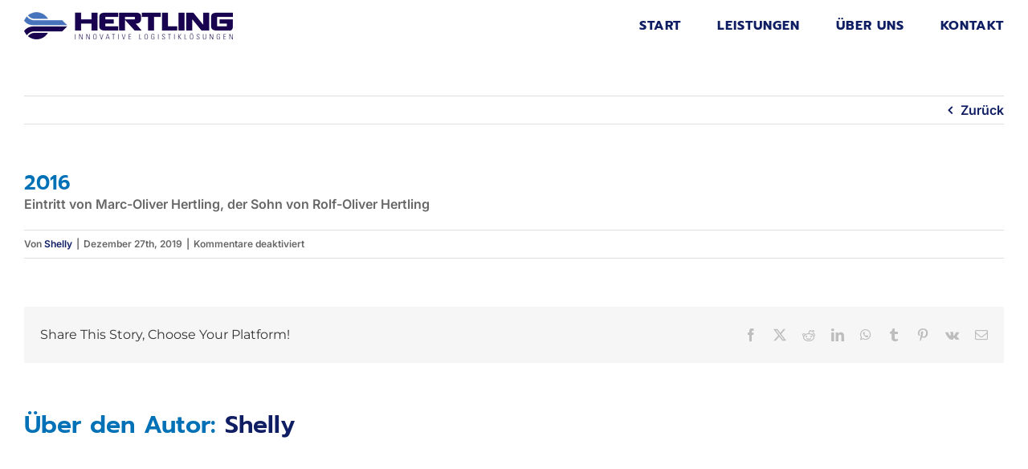

--- FILE ---
content_type: text/css; charset=utf-8
request_url: https://hertling-hamburg.de/wp-content/themes/Avada-Hertling/style.css?ver=6.9
body_size: -146
content:
/*
Theme Name: Avada Hertling
Description: Hertling theme for Avada theme
Author: ThemeFusion
Author URI: https://theme-fusion.com
Template: Avada
Version: 1.0.0
Text Domain:  Avada
*/

--- FILE ---
content_type: text/css; charset=utf-8
request_url: https://hertling-hamburg.de/wp-content/themes/Avada-Hertling/responsivetable/assets/css/home.min.css?ver=6.9
body_size: 328
content:
/*! HTML5 Boilerplate v4.3.0 | MIT License | http://h5bp.com/ */body{text-rendering:optimizeLegibility;text-rendering:geometricPrecision;font-smooth:always;font-smoothing:antialiased;-moz-font-smoothing:antialiased;-webkit-font-smoothing:antialiased;-webkit-font-smoothing:subpixel-antialiased;-moz-osx-font-smoothing:grayscale}svg:not(:root){overflow:hidden}.container-p,.container-40pc,.container-60pc{position:relative;float:left;width:100%}.hide-for-small{display:none}.show-for-small{display:inline-block}#hint{display:none;visibility:hidden}@media only screen and (min-width: 35em){.hide-for-small{display:inline-block}.show-for-small{display:none}.container-20pc{width:20%;padding-right:1rem}.container-30pc{width:30%;width:197px}.container-40pc{width:40%;padding-right:1rem}.container-60pc{width:60%}.container-70pc{width:70%;width:calc(100% - 197px)}.container-80pc{width:80%}}@media only screen and (max-width: 640px){.container-30pc{width:0 !important}.container-70pc{width:100%}}@media only screen and (max-width: 1080px){#hint{display:block;visibility:visible}}.hidden{display:none !important;visibility:hidden}.visuallyhidden{border:0;clip:rect(0 0 0 0);height:1px;margin:-1px;overflow:hidden;padding:0;position:absolute;width:1px}.visuallyhidden.focusable:active,.visuallyhidden.focusable:focus{clip:auto;height:auto;margin:0;overflow:visible;position:static;width:auto}.invisible{visibility:hidden}.clearfix:before,.clearfix:after{content:" ";display:table}.clearfix:after{clear:both}.clearfix{*zoom:1}


--- FILE ---
content_type: text/css; charset=utf-8
request_url: https://hertling-hamburg.de/wp-content/themes/Avada-Hertling/responsivetable/assets/css/tabella.min.css?ver=6.9
body_size: 1285
content:
.tabella-ctr *,.tabella-ctr *:after,.tabella-ctr *:before{box-sizing:border-box}.tabella-ctr{display:block;position:relative;width:100%;-webkit-transition:all 100ms ease-out;transition:all 100ms ease-out;margin-top:9px;margin-bottom:100px}.t-fixed-header{display:block;z-index:-1}.t-first-row{z-index:100}.header_add{min-height:38px;background-color:#1572b2;color:#fff;padding:6px 0 0 20px;width:100%;margin-top:61px;line-height:1.7em}.header_add:before{content:'';position:absolute;top:61px;right:0;border-top:38px solid white;border-left:38px solid #1572b2;width:0}@media only screen and (max-width: 460px){.header_add{height:52px}.header_add:before{border-top:52px solid white;border-left:52px solid #1572b2}.header_t{max-width:220px;display:block;line-height:1.3}}#icon_header{width:198px;height:207px;-webkit-transform:translateZ(0);transform:translateZ(0)}#icon_footer{margin-top:129px;width:198px;height:100px;-webkit-transform:translateZ(0);transform:translateZ(0)}@-moz-document url-prefix(){body{line-height:31px !important}}.pp_0 .t-cell-value.t-bold{text-align:center;margin-left:-6px}.pp_1{height:200px}.pp_1 .t-cell-value{width:100%;padding-right:15px}@media only screen and (max-width: 640px){.pp_1 .t-cell-value{padding-left:15px}}.pp_2{background-color:#cfcfd7 !important;text-align:center}.pp_2 .pcell strong{font-size:1em;text-align:center}.t-row-content-wrapper.pp_2:before{content:'';position:absolute;top:0;right:0;border-bottom:39px solid white;border-left:38px solid #cfcfd7;z-index:1}.pp_2 .t-row-values{height:38px;color:#1f2e52;text-transform:uppercase}.corner{display:block;width:39px;height:38px;position:absolute;top:0;z-index:99}.corner-br{left:-13px}.corner-tl{right:-13px}.corner-tl path,.corner-br path{fill:#1D2F4F}@media screen and (max-width: 1076px){.corner-tl:nth-child(2){display:none !important}.corner-tl:nth-child(2) path{fill:#fff}}@media screen and (max-width: 896px){.corner-tl:nth-child(1){display:none !important}.corner-tl:nth-child(1) path{fill:#fff}}@media screen and (max-width: 559px){.corner-tl:nth-child(0){display:none !important}.corner-tl:nth-child(0) path{fill:#fff}}main{margin-top:50px}.t-row{position:relative;display:block;width:100%}.t-row-content-wrapper{position:relative;display:block;height:100%;overflow:hidden}.t-row-content{position:relative;display:block;height:100%;overflow:hidden;background-color:#fff}.t-row-header{display:block;position:relative;width:100%;padding:0.3rem 0.5rem;float:none;overflow:auto;color:#3F51B5}.t-cell-desc-l .t-header-devider,.t-cell-desc-s .t-header-devider{text-align:left;display:none;visibility:hidden}.t-header-devider{display:block;clear:both;text-align:center;line-height:0.4rem;margin-bottom:0.2rem;display:none;visibility:hidden}.t-sliding-row{position:relative;overflow:auto;will-change:transform}.t-row-values{float:left;position:relative;font-size:0.8rem;overflow:hidden}.t-row-desc{float:left;display:table;position:relative;overflow:hidden;padding:0;font-size:26px;text-align:center;height:100%}.t-row-cell{float:left;display:table-cell;position:relative;text-align:center;padding-top:5px}.t-first-row .t-row-cell{height:38px;background-color:#1d2f4f;color:#fff}.t-first-row .t-row-cell:last-of-type .corner-tl{display:none}.t-first-row .t-row-cell:before{content:'';position:absolute;top:0;right:-25px;width:50px;height:38px;background:white;height:38px;z-index:1}.t-first-row .t-row-cell:last-of-type:before{content:'';position:absolute;top:0;right:0;padding-right:2px;border-bottom:38px solid white;border-left:38px solid #1d2f4f;width:0}@media screen and (max-width: 1076px){.t-first-row .t-row-cell:last-of-type:before{right:0}}@media screen and (max-width: 896px){.t-first-row .t-row-cell:last-of-type:before{right:0}}@media screen and (max-width: 559px){.t-first-row .t-row-cell:last-of-type:before{right:0}}.t-element{display:table-cell;display:block;width:100%;margin:0 auto;overflow:hidden;line-height:2.1;vertical-align:middle}.t-cell-value{display:inline-block;text-align:left;cursor:default;line-height:1}.t-cell-value ul{padding-left:14px}.t-cell-value ul li{padding-bottom:4px}.t-cell-desc-s{display:inline-block;margin-right:0.4rem;text-align:left;color:rgba(0,0,0,0.3)}.t-cell-desc-l{display:inline-block;position:relative;height:100%;margin:0 auto;text-align:left;color:rgba(0,0,0,0.54);font-style:italic}.pcell strong,.small{font-size:0.55rem}.t-hide{display:none !important;width:0;height:0;z-index:-1}.t-arrow,.t-arr-right,.t-arr-left{position:absolute;z-index:500;width:38px;top:0;line-height:1.4;font-size:1rem;text-align:center;color:#fff;cursor:pointer;outline:none}.t-arrow:active,.t-arr-right:active,.t-arr-left:active{box-shadow:none}.t-arrow,.t-arr-right,.t-arr-left,.t-arrow:active,.t-arr-right:active,.t-arr-left:active{margin-top:0}.t-arr-right{right:0;top:-47px;height:86px;background:#fff}.t-arr-left{left:0;height:39px;background:#fff}.t-arr-right svg,.t-arr-left svg{position:relative;width:100%;height:100%;top:0}@-webkit-keyframes glowing_l{0%{fill:#ffe300}50%{fill:#1d2f4f}100%{fill:#ffe300}}@keyframes glowing_l{0%{fill:#ffe300}50%{fill:#1d2f4f}100%{fill:#ffe300}}@-webkit-keyframes glowing_r{0%{fill:#ffe300}50%{fill:rgba(0,0,0,0)}100%{fill:#ffe300}}@keyframes glowing_r{0%{fill:#ffe300}50%{fill:rgba(0,0,0,0)}100%{fill:#ffe300}}.t-arr-left-button{fill:#ffe300;-webkit-animation:glowing_l 2000ms infinite;animation:glowing_l 2000ms infinite}.t-svg-arrow-button{fill:#ffe300;-webkit-animation:glowing_r 2000ms infinite;animation:glowing_r 2000ms infinite}.t-svg-arrow,.t-svg-arrow-rect{fill:#fff}.t-svg-arrow-rect{height:85px}.t-bold{font-weight:bold}.t-no-select,.t-sliding-row,.t-cell-value,.t-arr-right,.t-arr-left{-webkit-user-select:none;-moz-user-select:none;-ms-user-select:none;-o-user-select:none;user-select:none}.copyright{position:absolute;bottom:-30px;right:40px;display:block;font-size:10px;color:#1d2f4f}@media screen and (max-width: 896px){.copyright{bottom:-50px}}
